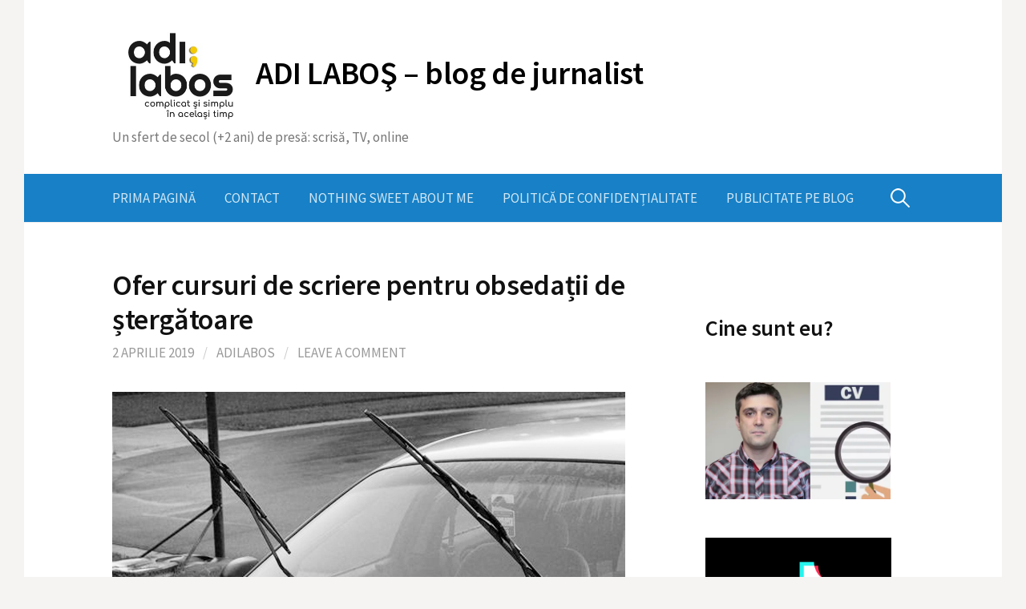

--- FILE ---
content_type: text/html; charset=utf-8
request_url: https://www.google.com/recaptcha/api2/aframe
body_size: 268
content:
<!DOCTYPE HTML><html><head><meta http-equiv="content-type" content="text/html; charset=UTF-8"></head><body><script nonce="B2k9gpGCX4Zq5ojc1ahCpA">/** Anti-fraud and anti-abuse applications only. See google.com/recaptcha */ try{var clients={'sodar':'https://pagead2.googlesyndication.com/pagead/sodar?'};window.addEventListener("message",function(a){try{if(a.source===window.parent){var b=JSON.parse(a.data);var c=clients[b['id']];if(c){var d=document.createElement('img');d.src=c+b['params']+'&rc='+(localStorage.getItem("rc::a")?sessionStorage.getItem("rc::b"):"");window.document.body.appendChild(d);sessionStorage.setItem("rc::e",parseInt(sessionStorage.getItem("rc::e")||0)+1);localStorage.setItem("rc::h",'1768619275286');}}}catch(b){}});window.parent.postMessage("_grecaptcha_ready", "*");}catch(b){}</script></body></html>